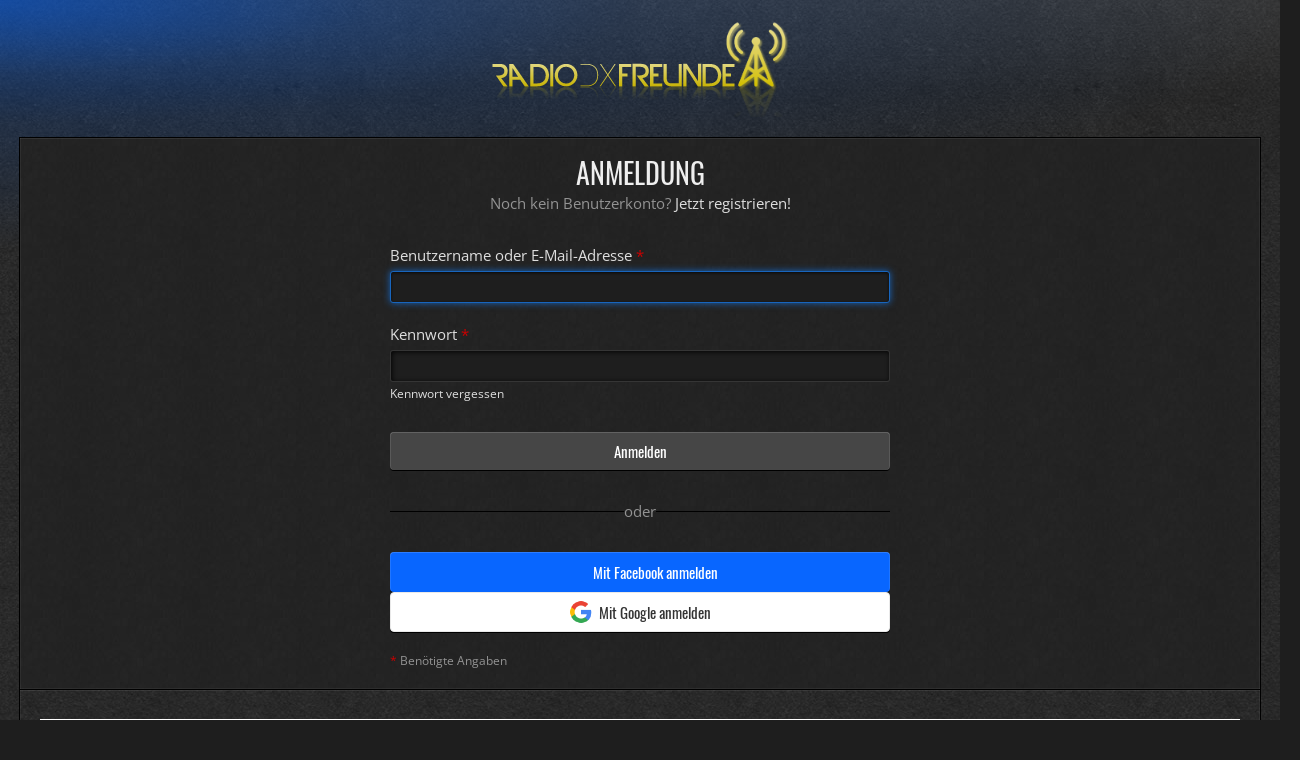

--- FILE ---
content_type: text/html; charset=UTF-8
request_url: https://radiodxfreunde.de/login/?url=https%3A%2F%2Fradiodxfreunde.de%2Fcalendar%2Fdaily%2F2021%2F12%2F4%2F
body_size: 9728
content:
	
<!DOCTYPE html>
<html
	dir="ltr"
	lang="de"
	data-color-scheme="light"
>

<head>
	<meta charset="utf-8">
												
	<title>Anmeldung - Hobby Radio, diskutieren, treffen, Gleichgesinnte finden</title>
	
	<meta name="viewport" content="width=device-width, initial-scale=1">
<meta name="format-detection" content="telephone=no">
<meta name="robots" content="noindex"><meta name="description" content="Forum für Radio und Funk Intusiasten hier findest du alles vom kleinen Hobbyradios bis hin zu einem Forum für eure Diskusionen rund ums Hobby (U)KW &amp; DAB+ DX Freunde">
<meta property="og:site_name" content="Hobby Radio, diskutieren, treffen, Gleichgesinnte finden">
<meta property="og:image" content="https://radiodxfreunde.de/opengraph1.0.jpg">
<meta property="fb:app_id" content="301285627351810">

<!-- Stylesheets -->
<link rel="stylesheet" type="text/css" href="https://radiodxfreunde.de/style/style-12.css?m=1765191127"><link rel="preload" href="https://radiodxfreunde.de/font/families/Open%20Sans/OpenSans%5Bwdth%2Cwght%5D.woff2?v=1735479645" as="font" crossorigin>

<meta name="timezone" content="Europe/Berlin">


<script data-cfasync="false">
	var WCF_PATH = 'https://radiodxfreunde.de/';
	var WSC_API_URL = 'https://radiodxfreunde.de/';
	var WSC_RPC_API_URL = 'https://radiodxfreunde.de/api/rpc/';
	
	var LANGUAGE_ID = 1;
	var LANGUAGE_USE_INFORMAL_VARIANT = true;
	var TIME_NOW = 1768992810;
	var LAST_UPDATE_TIME = 1765191126;
	var ENABLE_DEBUG_MODE = false;
	var ENABLE_PRODUCTION_DEBUG_MODE = true;
	var ENABLE_DEVELOPER_TOOLS = false;
	var PAGE_TITLE = 'Hobby Radio, diskutieren, treffen, Gleichgesinnte finden';
	
	var REACTION_TYPES = {"10":{"title":"Neutral","renderedIcon":"<img\n\tsrc=\"https:\/\/radiodxfreunde.de\/images\/reaction\/10-meh.png\"\n\talt=\"Neutral\"\n\tclass=\"reactionType\"\n\tdata-reaction-type-id=\"10\"\n>","iconPath":"https:\/\/radiodxfreunde.de\/images\/reaction\/10-meh.png","showOrder":1,"reactionTypeID":10,"isAssignable":1},"9":{"title":"HAHA","renderedIcon":"<img\n\tsrc=\"https:\/\/radiodxfreunde.de\/images\/reaction\/9-haha.png\"\n\talt=\"HAHA\"\n\tclass=\"reactionType\"\n\tdata-reaction-type-id=\"9\"\n>","iconPath":"https:\/\/radiodxfreunde.de\/images\/reaction\/9-haha.png","showOrder":2,"reactionTypeID":9,"isAssignable":1},"8":{"title":"Danke","renderedIcon":"<img\n\tsrc=\"https:\/\/radiodxfreunde.de\/images\/reaction\/8-thanks.png\"\n\talt=\"Danke\"\n\tclass=\"reactionType\"\n\tdata-reaction-type-id=\"8\"\n>","iconPath":"https:\/\/radiodxfreunde.de\/images\/reaction\/8-thanks.png","showOrder":3,"reactionTypeID":8,"isAssignable":1},"7":{"title":"Gef\u00e4llt mir nicht","renderedIcon":"<img\n\tsrc=\"https:\/\/radiodxfreunde.de\/images\/reaction\/7-thumbdown.png\"\n\talt=\"Gef\u00e4llt mir nicht\"\n\tclass=\"reactionType\"\n\tdata-reaction-type-id=\"7\"\n>","iconPath":"https:\/\/radiodxfreunde.de\/images\/reaction\/7-thumbdown.png","showOrder":4,"reactionTypeID":7,"isAssignable":1},"1":{"title":"Gef\u00e4llt mir","renderedIcon":"<img\n\tsrc=\"https:\/\/radiodxfreunde.de\/images\/reaction\/1-thumbup.png\"\n\talt=\"Gef\u00e4llt mir\"\n\tclass=\"reactionType\"\n\tdata-reaction-type-id=\"1\"\n>","iconPath":"https:\/\/radiodxfreunde.de\/images\/reaction\/1-thumbup.png","showOrder":5,"reactionTypeID":1,"isAssignable":1},"2":{"title":"Danke","renderedIcon":"<img\n\tsrc=\"https:\/\/radiodxfreunde.de\/images\/reaction\/thanks.svg\"\n\talt=\"Danke\"\n\tclass=\"reactionType\"\n\tdata-reaction-type-id=\"2\"\n>","iconPath":"https:\/\/radiodxfreunde.de\/images\/reaction\/thanks.svg","showOrder":6,"reactionTypeID":2,"isAssignable":0},"3":{"title":"Haha","renderedIcon":"<img\n\tsrc=\"https:\/\/radiodxfreunde.de\/images\/reaction\/haha.svg\"\n\talt=\"Haha\"\n\tclass=\"reactionType\"\n\tdata-reaction-type-id=\"3\"\n>","iconPath":"https:\/\/radiodxfreunde.de\/images\/reaction\/haha.svg","showOrder":7,"reactionTypeID":3,"isAssignable":0},"4":{"title":"Verwirrend","renderedIcon":"<img\n\tsrc=\"https:\/\/radiodxfreunde.de\/images\/reaction\/confused.svg\"\n\talt=\"Verwirrend\"\n\tclass=\"reactionType\"\n\tdata-reaction-type-id=\"4\"\n>","iconPath":"https:\/\/radiodxfreunde.de\/images\/reaction\/confused.svg","showOrder":8,"reactionTypeID":4,"isAssignable":0},"5":{"title":"Traurig","renderedIcon":"<img\n\tsrc=\"https:\/\/radiodxfreunde.de\/images\/reaction\/sad.svg\"\n\talt=\"Traurig\"\n\tclass=\"reactionType\"\n\tdata-reaction-type-id=\"5\"\n>","iconPath":"https:\/\/radiodxfreunde.de\/images\/reaction\/sad.svg","showOrder":9,"reactionTypeID":5,"isAssignable":0}};
	
	
	</script>

<script data-cfasync="false" src="https://radiodxfreunde.de/js/WoltLabSuite/WebComponent.min.js?v=1765191126"></script>
<script data-cfasync="false" src="https://radiodxfreunde.de/js/preload/de.preload.js?v=1765191126"></script>

<script data-cfasync="false" src="https://radiodxfreunde.de/js/WoltLabSuite.Core.min.js?v=1765191126"></script>
<script data-cfasync="false">
requirejs.config({
	baseUrl: 'https://radiodxfreunde.de/js',
	urlArgs: 't=1765191126'
	
});

window.addEventListener('pageshow', function(event) {
	if (event.persisted) {
		window.location.reload();
	}
});

</script>











    
<script data-cfasync="false" src="https://radiodxfreunde.de/js/WoltLabSuite.Calendar.min.js?v=1765191126"></script>

<script data-cfasync="false" src="https://radiodxfreunde.de/js/WoltLabSuite.Gallery.min.js?v=1765191126"></script>

<script data-cfasync="false" src="https://radiodxfreunde.de/js/WoltLabSuite.Forum.min.js?v=1765191126"></script>


<noscript>
	<style>
		.jsOnly {
			display: none !important;
		}
		
		.noJsOnly {
			display: block !important;
		}
	</style>
</noscript>



	
	
	<script type="application/ld+json">
{
"@context": "http://schema.org",
"@type": "WebSite",
"url": "https:\/\/radiodxfreunde.de\/startseite-de\/",
"potentialAction": {
"@type": "SearchAction",
"target": "https:\/\/radiodxfreunde.de\/search\/?q={search_term_string}",
"query-input": "required name=search_term_string"
}
}
</script>
<link rel="apple-touch-icon" sizes="180x180" href="https://radiodxfreunde.de/images/favicon/default.apple-touch-icon.png">
<link rel="manifest" href="https://radiodxfreunde.de/images/style-12/manifest-1.json">
<link rel="icon" type="image/png" sizes="48x48" href="https://radiodxfreunde.de/images/favicon/default.favicon-48x48.png">
<meta name="msapplication-config" content="https://radiodxfreunde.de/images/favicon/default.browserconfig.xml">
<meta name="theme-color" content="#1e1e1e">
<script>
	{
		document.querySelector('meta[name="theme-color"]').content = window.getComputedStyle(document.documentElement).getPropertyValue("--wcfPageThemeColor");
	}
</script>

	
		
	</head>

<body id="tpl_wcf_login"
	itemscope itemtype="http://schema.org/WebPage"	data-template="login" data-application="wcf" data-page-id="10" data-page-identifier="com.woltlab.wcf.Login"		class="authFlow">

<span id="top"></span>

<div id="pageContainer" class="pageContainer">
	<div id="pageHeaderContainer" class="pageHeaderContainer">
		<header id="pageHeader" class="pageHeader pageHeader--authFlow">
			<div id="pageHeaderPanel" class="pageHeaderPanel">
				<div class="layoutBoundary">
					<div class="box mainMenu" data-box-identifier="com.woltlab.wcf.MainMenu">
			
		
	<div class="boxContent">
		<nav aria-label="Hauptmenü">
	<ol class="boxMenu">
		
		
					<li class="" data-identifier="com.woltlab.wcf.generic38">
				<a href="https://radiodxfreunde.de/startseite-de/" class="boxMenuLink">
					<fa-icon size="32" name="circle-arrow-right" solid></fa-icon>
					<span class="boxMenuLinkTitle">Startseite</span>
														</a>
				
				</li>				
									<li class="" data-identifier="de.sonlong-community.remoteRadio.RemoteRadioPage">
				<a href="https://radiodxfreunde.de/remote-radio/" class="boxMenuLink">
					<fa-icon size="32" name="circle-arrow-right" solid></fa-icon>
					<span class="boxMenuLinkTitle">RemoteRadio</span>
														</a>
				
				</li>				
									<li class="" data-identifier="com.woltlab.wcf.ArticleList">
				<a href="https://radiodxfreunde.de/article-list/" class="boxMenuLink">
					<fa-icon size="32" name="circle-arrow-right" solid></fa-icon>
					<span class="boxMenuLinkTitle">Artikel</span>
														</a>
				
				</li>				
									<li class=" boxMenuHasChildren" data-identifier="com.woltlab.wcf.generic32">
				<a href="#" class="boxMenuLink">
					<fa-icon size="32" name="circle-arrow-right" solid></fa-icon>
					<span class="boxMenuLinkTitle">Radiostationen</span>
																<fa-icon size="16" name="caret-down" solid></fa-icon>						
									</a>
				
				<ol class="boxMenuDepth1">				
									<li class=" boxMenuHasChildren" data-identifier="com.woltlab.wcf.generic33">
				<a href="https://radiodxfreunde.de/radio-decade-am-de/" class="boxMenuLink">
					<fa-icon size="32" name="circle-arrow-right" solid></fa-icon>
					<span class="boxMenuLinkTitle">Radio Decade Am</span>
																<fa-icon size="16" name="caret-down" solid></fa-icon>						
									</a>
				
				<ol class="boxMenuDepth2">				
									<li class="" data-identifier="com.woltlab.wcf.generic52">
				<a href="https://radiodxfreunde.de/calendar/user-event-list/7" class="boxMenuLink">
					<fa-icon size="32" name="circle-arrow-right" solid></fa-icon>
					<span class="boxMenuLinkTitle">Sendeplan</span>
														</a>
				
				</li>				
									<li class="" data-identifier="com.woltlab.wcf.generic51">
				<a href="https://radiodxfreunde.de/kontakt-decade-am-de/" class="boxMenuLink">
					<fa-icon size="32" name="circle-arrow-right" solid></fa-icon>
					<span class="boxMenuLinkTitle">Kontakt</span>
														</a>
				
				</li>				
									</ol></li>									<li class=" boxMenuHasChildren" data-identifier="com.woltlab.wcf.generic34">
				<a href="https://radiodxfreunde.de/radio-powerrumpel-de/" class="boxMenuLink">
					<fa-icon size="32" name="circle-arrow-right" solid></fa-icon>
					<span class="boxMenuLinkTitle">Radio PowerRumpel</span>
																<fa-icon size="16" name="caret-down" solid></fa-icon>						
									</a>
				
				<ol class="boxMenuDepth2">				
									<li class="" data-identifier="com.woltlab.wcf.generic40">
				<a href="https://radiodxfreunde.de/calendar/user-event-list/6" class="boxMenuLink">
					<fa-icon size="32" name="circle-arrow-right" solid></fa-icon>
					<span class="boxMenuLinkTitle">Sendeplan</span>
														</a>
				
				</li>				
									<li class="" data-identifier="com.woltlab.wcf.generic39">
				<a href="https://radiodxfreunde.de/kontakt-rumpel-de/" class="boxMenuLink">
					<fa-icon size="32" name="circle-arrow-right" solid></fa-icon>
					<span class="boxMenuLinkTitle">Kontakt</span>
														</a>
				
				</li>				
									</ol></li>									<li class=" boxMenuHasChildren" data-identifier="com.woltlab.wcf.generic35">
				<a href="https://radiodxfreunde.de/radio-studio-97eins-de/" class="boxMenuLink">
					<fa-icon size="32" name="circle-arrow-right" solid></fa-icon>
					<span class="boxMenuLinkTitle">Radio Studio 97eins</span>
																<fa-icon size="16" name="caret-down" solid></fa-icon>						
									</a>
				
				<ol class="boxMenuDepth2">				
									<li class="" data-identifier="com.woltlab.wcf.generic42">
				<a href="https://radiodxfreunde.de/calendar/user-event-list/5" class="boxMenuLink">
					<fa-icon size="32" name="circle-arrow-right" solid></fa-icon>
					<span class="boxMenuLinkTitle">Sendeplan</span>
														</a>
				
				</li>				
									<li class="" data-identifier="com.woltlab.wcf.generic41">
				<a href="https://radiodxfreunde.de/kontakt-97eins-de/" class="boxMenuLink">
					<fa-icon size="32" name="circle-arrow-right" solid></fa-icon>
					<span class="boxMenuLinkTitle">Kontakt</span>
														</a>
				
				</li>				
									<li class="" data-identifier="com.woltlab.wcf.generic66">
				<a href="https://radiodxfreunde.de/bilder-studio971-de/" class="boxMenuLink">
					<fa-icon size="32" name="circle-arrow-right" solid></fa-icon>
					<span class="boxMenuLinkTitle">Bilder</span>
														</a>
				
				</li>				
									</ol></li>									<li class=" boxMenuHasChildren" data-identifier="com.woltlab.wcf.generic37">
				<a href="https://radiodxfreunde.de/intensiv-radio-de/" class="boxMenuLink">
					<fa-icon size="32" name="circle-arrow-right" solid></fa-icon>
					<span class="boxMenuLinkTitle">INTENSIVradio</span>
																<fa-icon size="16" name="caret-down" solid></fa-icon>						
									</a>
				
				<ol class="boxMenuDepth2">				
									<li class="" data-identifier="com.woltlab.wcf.generic43">
				<a href="https://radiodxfreunde.de/calendar/user-event-list/8" class="boxMenuLink">
					<fa-icon size="32" name="circle-arrow-right" solid></fa-icon>
					<span class="boxMenuLinkTitle">Sendeplan</span>
														</a>
				
				</li>				
									<li class="" data-identifier="com.woltlab.wcf.generic45">
				<a href="https://radiodxfreunde.de/bilder-intensiv-de/" class="boxMenuLink">
					<fa-icon size="32" name="circle-arrow-right" solid></fa-icon>
					<span class="boxMenuLinkTitle">Bilder</span>
														</a>
				
				</li>				
									<li class="" data-identifier="com.woltlab.wcf.generic44">
				<a href="https://radiodxfreunde.de/kontakt-intensiv-de/" class="boxMenuLink">
					<fa-icon size="32" name="circle-arrow-right" solid></fa-icon>
					<span class="boxMenuLinkTitle">Kontakt</span>
														</a>
				
				</li>				
									</ol></li>									<li class=" boxMenuHasChildren" data-identifier="com.woltlab.wcf.generic83">
				<a href="https://radiodxfreunde.de/studio-108/" class="boxMenuLink">
					<fa-icon size="32" name="circle-arrow-right" solid></fa-icon>
					<span class="boxMenuLinkTitle">Studio-108</span>
																<fa-icon size="16" name="caret-down" solid></fa-icon>						
									</a>
				
				<ol class="boxMenuDepth2">				
									<li class="" data-identifier="com.woltlab.wcf.generic86">
				<a href="https://radiodxfreunde.de/calendar/user-event-list/261" class="boxMenuLink">
					<fa-icon size="32" name="circle-arrow-right" solid></fa-icon>
					<span class="boxMenuLinkTitle">Sendeplan</span>
														</a>
				
				</li>				
									<li class="" data-identifier="com.woltlab.wcf.generic84">
				<a href="https://radiodxfreunde.de/bilder-studio-108/" class="boxMenuLink">
					<fa-icon size="32" name="circle-arrow-right" solid></fa-icon>
					<span class="boxMenuLinkTitle">Bilder</span>
														</a>
				
				</li>				
									<li class="" data-identifier="com.woltlab.wcf.generic85">
				<a href="https://radiodxfreunde.de/kontakt-studio-108/" class="boxMenuLink">
					<fa-icon size="32" name="circle-arrow-right" solid></fa-icon>
					<span class="boxMenuLinkTitle">Kontakt</span>
														</a>
				
				</li>				
									</ol></li></ol></li>									<li class="" data-identifier="com.viecode.filebase.Filebase">
				<a href="https://radiodxfreunde.de/filebase/" class="boxMenuLink">
					<fa-icon size="32" name="circle-arrow-right" solid></fa-icon>
					<span class="boxMenuLinkTitle">Downloads</span>
														</a>
				
				</li>				
									<li class=" boxMenuHasChildren" data-identifier="com.woltlab.wbb.BoardList">
				<a href="https://radiodxfreunde.de/forum/" class="boxMenuLink">
					<fa-icon size="32" name="circle-arrow-right" solid></fa-icon>
					<span class="boxMenuLinkTitle">Forum</span>
																<fa-icon size="16" name="caret-down" solid></fa-icon>						
									</a>
				
				<ol class="boxMenuDepth1">				
									<li class="" data-identifier="com.woltlab.wbb.UnresolvedThreadList">
				<a href="https://radiodxfreunde.de/forum/unresolved-thread-list/" class="boxMenuLink">
					<fa-icon size="32" name="circle-arrow-right" solid></fa-icon>
					<span class="boxMenuLinkTitle">Unerledigte Themen</span>
														</a>
				
				</li>				
									</ol></li>									<li class=" boxMenuHasChildren" data-identifier="com.woltlab.gallery.Gallery">
				<a href="https://radiodxfreunde.de/gallery/" class="boxMenuLink">
					<fa-icon size="32" name="circle-arrow-right" solid></fa-icon>
					<span class="boxMenuLinkTitle">Galerie</span>
																<fa-icon size="16" name="caret-down" solid></fa-icon>						
									</a>
				
				<ol class="boxMenuDepth1">				
									<li class="" data-identifier="com.woltlab.gallery.AlbumList">
				<a href="https://radiodxfreunde.de/gallery/album-list/" class="boxMenuLink">
					<fa-icon size="32" name="circle-arrow-right" solid></fa-icon>
					<span class="boxMenuLinkTitle">Alben</span>
														</a>
				
				</li>				
									</ol></li>									<li class=" boxMenuHasChildren" data-identifier="com.woltlab.calendar.Calendar">
				<a href="https://radiodxfreunde.de/calendar/" class="boxMenuLink">
					<fa-icon size="32" name="circle-arrow-right" solid></fa-icon>
					<span class="boxMenuLinkTitle">Kalender</span>
																<fa-icon size="16" name="caret-down" solid></fa-icon>						
									</a>
				
				<ol class="boxMenuDepth1">				
									<li class="" data-identifier="com.woltlab.calendar.UpcomingEventList">
				<a href="https://radiodxfreunde.de/calendar/upcoming-event-list/" class="boxMenuLink">
					<fa-icon size="32" name="circle-arrow-right" solid></fa-icon>
					<span class="boxMenuLinkTitle">Termine</span>
														</a>
				
				</li>				
									</ol></li>									<li class=" boxMenuHasChildren" data-identifier="com.woltlab.wcf.generic65">
				<a href="#" class="boxMenuLink">
					<fa-icon size="32" name="circle-arrow-right" solid></fa-icon>
					<span class="boxMenuLinkTitle">Mehr</span>
																<fa-icon size="16" name="caret-down" solid></fa-icon>						
									</a>
				
				<ol class="boxMenuDepth1">				
									<li class="" data-identifier="com.viecode.lexicon.Lexicon">
				<a href="https://radiodxfreunde.de/lexicon/" class="boxMenuLink">
					<fa-icon size="32" name="circle-arrow-right" solid></fa-icon>
					<span class="boxMenuLinkTitle">Lexikon</span>
														</a>
				
				</li>				
									<li class="" data-identifier="wcf.header.menu.donation">
				<a href="https://radiodxfreunde.de/donations/" class="boxMenuLink">
					<fa-icon size="32" name="circle-arrow-right" solid></fa-icon>
					<span class="boxMenuLinkTitle">Spenden</span>
														</a>
				
				</li>				
									<li class=" boxMenuHasChildren" data-identifier="com.woltlab.wcf.MembersList">
				<a href="https://radiodxfreunde.de/members-list/" class="boxMenuLink">
					<fa-icon size="32" name="circle-arrow-right" solid></fa-icon>
					<span class="boxMenuLinkTitle">Mitglieder</span>
																<fa-icon size="16" name="caret-down" solid></fa-icon>						
									</a>
				
				<ol class="boxMenuDepth2">				
									<li class="" data-identifier="com.woltlab.wcf.RecentActivityList">
				<a href="https://radiodxfreunde.de/recent-activity-list/" class="boxMenuLink">
					<fa-icon size="32" name="circle-arrow-right" solid></fa-icon>
					<span class="boxMenuLinkTitle">Letzte Aktivitäten</span>
														</a>
				
				</li>				
									<li class="" data-identifier="com.woltlab.wcf.UsersOnlineList">
				<a href="https://radiodxfreunde.de/users-online-list/" class="boxMenuLink">
					<fa-icon size="32" name="circle-arrow-right" solid></fa-icon>
					<span class="boxMenuLinkTitle">Benutzer online</span>
														</a>
				
				</li>				
									<li class="" data-identifier="com.woltlab.wcf.UserSearch">
				<a href="https://radiodxfreunde.de/user-search/" class="boxMenuLink">
					<fa-icon size="32" name="circle-arrow-right" solid></fa-icon>
					<span class="boxMenuLinkTitle">Mitgliedersuche</span>
														</a>
				
				</li>				
									</ol></li></ol></li>									<li class="" data-identifier="dev.tkirch.wsc.faq.FaqQuestionList">
				<a href="https://radiodxfreunde.de/faq-question-list/" class="boxMenuLink">
					<fa-icon size="32" name="circle-arrow-right" solid></fa-icon>
					<span class="boxMenuLinkTitle">FAQ</span>
														</a>
				
				</li>				
																	
		
	</ol>
</nav>	</div>
</div><button type="button" class="pageHeaderMenuMobile" aria-expanded="false" aria-label="Menü">
	<span class="pageHeaderMenuMobileInactive">
		<fa-icon size="32" name="bars"></fa-icon>
	</span>
	<span class="pageHeaderMenuMobileActive">
		<fa-icon size="32" name="xmark"></fa-icon>
	</span>
</button>
					
					<nav id="topMenu" class="userPanel">
	<ul class="userPanelItems">
								<li id="userLogin">
				<a
					class="loginLink"
					href="https://radiodxfreunde.de/login/?url=https%3A%2F%2Fradiodxfreunde.de%2Flogin%2F%3Furl%3Dhttps%253A%252F%252Fradiodxfreunde.de%252Fcalendar%252Fdaily%252F2021%252F12%252F4%252F"
					rel="nofollow"
				>Anmelden</a>
			</li>
							<li id="userRegistration">
					<a
						class="registrationLink"
						href="https://radiodxfreunde.de/register/"
						rel="nofollow"
					>Registrieren</a>
				</li>
							
								
							
		<!-- page search -->
		<li>
			<a href="https://radiodxfreunde.de/search/" id="userPanelSearchButton" class="jsTooltip" title="Suche"><fa-icon size="32" name="magnifying-glass"></fa-icon> <span>Suche</span></a>
		</li>
	</ul>
</nav>
	<a
		href="https://radiodxfreunde.de/login/?url=https%3A%2F%2Fradiodxfreunde.de%2Flogin%2F%3Furl%3Dhttps%253A%252F%252Fradiodxfreunde.de%252Fcalendar%252Fdaily%252F2021%252F12%252F4%252F"
		class="userPanelLoginLink jsTooltip"
		title="Anmelden"
		rel="nofollow"
	>
		<fa-icon size="32" name="arrow-right-to-bracket"></fa-icon>
	</a>
				</div>
			</div>
			
			<div id="pageHeaderFacade" class="pageHeaderFacade">
				<div class="layoutBoundary">
					<div id="pageHeaderLogo" class="pageHeaderLogo">
		
	<a href="https://radiodxfreunde.de/startseite-de/" aria-label="Hobby Radio, diskutieren, treffen, Gleichgesinnte finden">
				<img src="https://radiodxfreunde.de/images/style-12/pageLogo-3e3aca9b.svg" alt="" class="pageHeaderLogoLarge" height="97" width="300" loading="eager">
		<img src="https://radiodxfreunde.de/images/style-12/pageLogoMobile-84a1aef4.svg" alt="" class="pageHeaderLogoSmall"height="119"width="247" loading="eager">
				
		
	</a>
</div>
				</div>
			</div>
		</header>
	</div>
	
	<section id="main" class="main" role="main">
		<div class="layoutBoundary">
			<div id="content" class="content">
																																																	
													<header class="contentHeader">
								<div class="contentHeaderTitle">
									<h1 class="contentTitle">Anmeldung</h1>
									<p class="contentHeaderDescription">Noch kein Benutzerkonto? <a href="https://radiodxfreunde.de/register/">Jetzt registrieren!</a></p>								</div>
							</header>
																			
				


	
<form id="loginForm" method="post" action="https://radiodxfreunde.de/login/">
	<dl>
		<dt>
			<label for="username">Benutzername oder E-Mail-Adresse</label> <span class="formFieldRequired">*</span>
		</dt>
		<dd>
			<input type="text" id="username" name="username" value="" required autofocus class="long" autocomplete="username">
					</dd>
	</dl>
	
	<dl>
		<dt>
			<label for="password">Kennwort</label> <span class="formFieldRequired">*</span>
		</dt>
		<dd>
			<input type="password" id="password" name="password" value="" required class="long" autocomplete="current-password">
										<small><a href="https://radiodxfreunde.de/lost-password/">Kennwort vergessen</a></small>
					</dd>
	</dl>
	
	

	
	<div class="formSubmit">
		<input type="submit" value="Anmelden" accesskey="s">
		<input type="hidden" name="t" class="xsrfTokenInput" value="NOT_MODIFIED">
	</div>

		<div class="authOtherOptionButtons">
		<div class="authOtherOptionButtons__separator">
			oder
		</div>

		<ul class="authOtherOptionButtons__buttonList">
			<li id="facebookAuth" class="thirdPartyLogin">
						<a
							href="https://radiodxfreunde.de/facebook-auth/"
							class="button thirdPartyLoginButton facebookLoginButton"
							rel="nofollow"
						><fa-brand size="24"><svg xmlns="http://www.w3.org/2000/svg" viewBox="0 0 512 512"><!--! Font Awesome Free 6.7.2 by @fontawesome - https://fontawesome.com License - https://fontawesome.com/license/free (Icons: CC BY 4.0, Fonts: SIL OFL 1.1, Code: MIT License) Copyright 2024 Fonticons, Inc. --><path d="M512 256C512 114.6 397.4 0 256 0S0 114.6 0 256C0 376 82.7 476.8 194.2 504.5V334.2H141.4V256h52.8V222.3c0-87.1 39.4-127.5 125-127.5c16.2 0 44.2 3.2 55.7 6.4V172c-6-.6-16.5-1-29.6-1c-42 0-58.2 15.9-58.2 57.2V256h83.6l-14.4 78.2H287V510.1C413.8 494.8 512 386.9 512 256h0z"/></svg></fa-brand> <span>Mit Facebook anmelden</span></a>
					</li>
								
									<li id="googleAuth" class="thirdPartyLogin">
						<a
							href="https://radiodxfreunde.de/google-auth/"
							class="button thirdPartyLoginButton googleLoginButton"
							rel="nofollow"
						><fa-brand size="24"><svg xmlns="http://www.w3.org/2000/svg" viewBox="0 0 488 512"><!--! Font Awesome Free 6.7.2 by @fontawesome - https://fontawesome.com License - https://fontawesome.com/license/free (Icons: CC BY 4.0, Fonts: SIL OFL 1.1, Code: MIT License) Copyright 2024 Fonticons, Inc. --><path d="M488 261.8C488 403.3 391.1 504 248 504 110.8 504 0 393.2 0 256S110.8 8 248 8c66.8 0 123 24.5 166.3 64.9l-67.5 64.9C258.5 52.6 94.3 116.6 94.3 256c0 86.5 69.1 156.6 153.7 156.6 98.2 0 135-70.4 140.8-106.9H248v-85.3h236.1c2.3 12.7 3.9 24.9 3.9 41.4z"/></svg></fa-brand> <span>Mit Google anmelden</span></a>
					</li>
		</ul>
	</div>
</form>

<p class="formFieldRequiredNotice">
	<span class="formFieldRequired">*</span>
	Benötigte Angaben
</p>

			</div>
		</div>
	</section>
	
	<footer id="pageFooter" class="pageFooter">
<div id ="add_footer">
<div class ="layoutBoundary">
<h2></h2>

<div class ="addInbox">
<div class ="add_boxleft">
<h1 style="color: #ffffff;">Benutzerkonto</h1> 
<p><a href="https://radiodxfreunde.de/index.php?account-management/">Verwaltung</a></p>
<p><a href="https://radiodxfreunde.de/index.php?sc-export-gdpr/">Persönliche Daten exportieren</a></p>
</div>

<div class ="add_boxleft_second">
<h1 style="color: #ffffff;">Hilfe und Entwicklung</h1>
<p><a href="https://radiodxfreunde.de/index.php?faq-question-list/">Häufig gestellte Fragen</a></p>
<p><a href="#">DevLabor</a></p>
<p><a href="#">Mobile & Desktop</a></p>
</div>

<div class ="add_boxright">
<h1 style="color: #ffffff;">Hauptbereich</h1>
<p><a href="https://radiodxfreunde.de/index.php?members-list/">Mitgliederverzeichnis</a></p>
<p><a href="https://radiodxfreunde.de/index.php?dashboard/">Dashboard</a></p>
<p><a href="https://radiodxfreunde.de/category-article-list/1-news/">RadioDxFreunde News</a></p>
</div>

<div class ="add_boxright">
<h1 style="color: #ffffff;">Über Uns</h1>
<p class="textbox">Hobby Radio, diskutieren, treffen, Gleichgesinnte finden.</p>
<p class="textbox">Eine Gemeinschaft aus (U)KW & DAB+ DX Begeisterten.</p>
<br>
<div class="messageShareButtons jsMessageShareButtons jsOnly">
<span class="heart">I Love<fa-icon size="32" name="heart" solid></fa-icon> RadioDxFreunde</span>
</div>
</div>
</div>
</div>
</div>
		
					
			<div class="boxesFooter">
			<div class="layoutBoundary">
													<div class="boxContainer">
						<div class="box" data-box-identifier="com.woltlab.wcf.FooterMenu">
			
		
	<div class="boxContent">
		<nav aria-label="Footer-Menü">
	<ol class="boxMenu">
		
		
					<li class="" data-identifier="com.woltlab.wcf.LegalNotice">
				<a href="https://radiodxfreunde.de/legal-notice/" class="boxMenuLink">
					<fa-icon size="32" name="circle-arrow-right" solid></fa-icon>
					<span class="boxMenuLinkTitle">Impressum</span>
														</a>
				
				</li>				
									<li class="" data-identifier="com.woltlab.wcf.PrivacyPolicy">
				<a href="https://radiodxfreunde.de/datenschutzerklaerung/" class="boxMenuLink">
					<fa-icon size="32" name="circle-arrow-right" solid></fa-icon>
					<span class="boxMenuLinkTitle">Datenschutzerklärung</span>
														</a>
				
				</li>				
									<li class="" data-identifier="de.softcreatr.wsc.tou.TermsOfUse">
				<a href="https://radiodxfreunde.de/sc-terms-of-use/" class="boxMenuLink">
					<fa-icon size="32" name="circle-arrow-right" solid></fa-icon>
					<span class="boxMenuLinkTitle">Nutzungsbedingungen</span>
														</a>
				
				</li>				
									<li class="" data-identifier="com.woltlab.wcf.Contact">
				<a href="https://radiodxfreunde.de/contact/" class="boxMenuLink">
					<fa-icon size="32" name="circle-arrow-right" solid></fa-icon>
					<span class="boxMenuLinkTitle">Schreib uns!</span>
														</a>
				
				</li>				
																	
		
	</ol>
</nav>	</div>
</div>
					</div>
				
				 	
			</div>
		</div>
		
			<div id="pageFooterCopyright" class="pageFooterCopyright">
			<div class="layoutBoundary">
				<div class="clearfix">
  <div style="float: left;">
  <p><strong style="color: #DEDEDEFF;">© RadioDXFreunde <script>new Date().getFullYear()>2019&&document.write(""+new Date().getFullYear());</script>
</strong></p>
  </div>
  <div style="float: right;">
  <p></p>
  <p><div class="copyright"><a href="https://www.woltlab.com/de/" rel="nofollow" target="_blank">Community-Software: <strong>WoltLab Suite&trade;</strong></a></div></p>
  </div>
</div>
			</div>
		</div>
	
</footer>
</div>



<div class="pageFooterStickyNotice">
	
	
	<noscript>
		<div class="info" role="status">
			<div class="layoutBoundary">
				<span class="javascriptDisabledWarningText">In deinem Webbrowser ist JavaScript deaktiviert. Um alle Funktionen dieser Website nutzen zu können, muss JavaScript aktiviert sein.</span>
			</div>
		</div>	
	</noscript>
</div>

<script data-cfasync="false">
	require(['Language', 'WoltLabSuite/Core/BootstrapFrontend', 'User'], function(Language, BootstrapFrontend, User) {
		
		
		User.init(
			0,
			'',
			'',
			'https://radiodxfreunde.de/guest-token-dialog/'
		);
		
		BootstrapFrontend.setup({
			backgroundQueue: {
				url: 'https://radiodxfreunde.de/background-queue-perform/',
				force: false			},
						dynamicColorScheme: false,
			endpointUserPopover: 'https://radiodxfreunde.de/user-popover/',
			executeCronjobs: 'https://radiodxfreunde.de/cronjob-perform/',
											shareButtonProviders: [
					["Facebook", "Facebook", "<fa-brand size=\"24\"><svg xmlns=\"http:\/\/www.w3.org\/2000\/svg\" viewBox=\"0 0 512 512\"><!--! Font Awesome Free 6.7.2 by @fontawesome - https:\/\/fontawesome.com License - https:\/\/fontawesome.com\/license\/free (Icons: CC BY 4.0, Fonts: SIL OFL 1.1, Code: MIT License) Copyright 2024 Fonticons, Inc. --><path d=\"M512 256C512 114.6 397.4 0 256 0S0 114.6 0 256C0 376 82.7 476.8 194.2 504.5V334.2H141.4V256h52.8V222.3c0-87.1 39.4-127.5 125-127.5c16.2 0 44.2 3.2 55.7 6.4V172c-6-.6-16.5-1-29.6-1c-42 0-58.2 15.9-58.2 57.2V256h83.6l-14.4 78.2H287V510.1C413.8 494.8 512 386.9 512 256h0z\"\/><\/svg><\/fa-brand>"], 
					["Twitter", "X", "<fa-brand size=\"24\"><svg xmlns=\"http:\/\/www.w3.org\/2000\/svg\" viewBox=\"0 0 512 512\"><!--! Font Awesome Free 6.7.2 by @fontawesome - https:\/\/fontawesome.com License - https:\/\/fontawesome.com\/license\/free (Icons: CC BY 4.0, Fonts: SIL OFL 1.1, Code: MIT License) Copyright 2024 Fonticons, Inc. --><path d=\"M389.2 48h70.6L305.6 224.2 487 464H345L233.7 318.6 106.5 464H35.8L200.7 275.5 26.8 48H172.4L272.9 180.9 389.2 48zM364.4 421.8h39.1L151.1 88h-42L364.4 421.8z\"\/><\/svg><\/fa-brand>"], 
					["Reddit", "Reddit", "<fa-brand size=\"24\"><svg xmlns=\"http:\/\/www.w3.org\/2000\/svg\" viewBox=\"0 0 512 512\"><!--! Font Awesome Free 6.7.2 by @fontawesome - https:\/\/fontawesome.com License - https:\/\/fontawesome.com\/license\/free (Icons: CC BY 4.0, Fonts: SIL OFL 1.1, Code: MIT License) Copyright 2024 Fonticons, Inc. --><path d=\"M0 256C0 114.6 114.6 0 256 0S512 114.6 512 256s-114.6 256-256 256L37.1 512c-13.7 0-20.5-16.5-10.9-26.2L75 437C28.7 390.7 0 326.7 0 256zM349.6 153.6c23.6 0 42.7-19.1 42.7-42.7s-19.1-42.7-42.7-42.7c-20.6 0-37.8 14.6-41.8 34c-34.5 3.7-61.4 33-61.4 68.4l0 .2c-37.5 1.6-71.8 12.3-99 29.1c-10.1-7.8-22.8-12.5-36.5-12.5c-33 0-59.8 26.8-59.8 59.8c0 24 14.1 44.6 34.4 54.1c2 69.4 77.6 125.2 170.6 125.2s168.7-55.9 170.6-125.3c20.2-9.6 34.1-30.2 34.1-54c0-33-26.8-59.8-59.8-59.8c-13.7 0-26.3 4.6-36.4 12.4c-27.4-17-62.1-27.7-100-29.1l0-.2c0-25.4 18.9-46.5 43.4-49.9l0 0c4.4 18.8 21.3 32.8 41.5 32.8zM177.1 246.9c16.7 0 29.5 17.6 28.5 39.3s-13.5 29.6-30.3 29.6s-31.4-8.8-30.4-30.5s15.4-38.3 32.1-38.3zm190.1 38.3c1 21.7-13.7 30.5-30.4 30.5s-29.3-7.9-30.3-29.6c-1-21.7 11.8-39.3 28.5-39.3s31.2 16.6 32.1 38.3zm-48.1 56.7c-10.3 24.6-34.6 41.9-63 41.9s-52.7-17.3-63-41.9c-1.2-2.9 .8-6.2 3.9-6.5c18.4-1.9 38.3-2.9 59.1-2.9s40.7 1 59.1 2.9c3.1 .3 5.1 3.6 3.9 6.5z\"\/><\/svg><\/fa-brand>"], 
					["WhatsApp", "WhatsApp", "<fa-brand size=\"24\"><svg xmlns=\"http:\/\/www.w3.org\/2000\/svg\" viewBox=\"0 0 448 512\"><!--! Font Awesome Free 6.7.2 by @fontawesome - https:\/\/fontawesome.com License - https:\/\/fontawesome.com\/license\/free (Icons: CC BY 4.0, Fonts: SIL OFL 1.1, Code: MIT License) Copyright 2024 Fonticons, Inc. --><path d=\"M380.9 97.1C339 55.1 283.2 32 223.9 32c-122.4 0-222 99.6-222 222 0 39.1 10.2 77.3 29.6 111L0 480l117.7-30.9c32.4 17.7 68.9 27 106.1 27h.1c122.3 0 224.1-99.6 224.1-222 0-59.3-25.2-115-67.1-157zm-157 341.6c-33.2 0-65.7-8.9-94-25.7l-6.7-4-69.8 18.3L72 359.2l-4.4-7c-18.5-29.4-28.2-63.3-28.2-98.2 0-101.7 82.8-184.5 184.6-184.5 49.3 0 95.6 19.2 130.4 54.1 34.8 34.9 56.2 81.2 56.1 130.5 0 101.8-84.9 184.6-186.6 184.6zm101.2-138.2c-5.5-2.8-32.8-16.2-37.9-18-5.1-1.9-8.8-2.8-12.5 2.8-3.7 5.6-14.3 18-17.6 21.8-3.2 3.7-6.5 4.2-12 1.4-32.6-16.3-54-29.1-75.5-66-5.7-9.8 5.7-9.1 16.3-30.3 1.8-3.7.9-6.9-.5-9.7-1.4-2.8-12.5-30.1-17.1-41.2-4.5-10.8-9.1-9.3-12.5-9.5-3.2-.2-6.9-.2-10.6-.2-3.7 0-9.7 1.4-14.8 6.9-5.1 5.6-19.4 19-19.4 46.3 0 27.3 19.9 53.7 22.6 57.4 2.8 3.7 39.1 59.7 94.8 83.8 35.2 15.2 49 16.5 66.6 13.9 10.7-1.6 32.8-13.4 37.4-26.4 4.6-13 4.6-24.1 3.2-26.4-1.3-2.5-5-3.9-10.5-6.6z\"\/><\/svg><\/fa-brand>"], 
					["LinkedIn", "LinkedIn", "<fa-brand size=\"24\"><svg xmlns=\"http:\/\/www.w3.org\/2000\/svg\" viewBox=\"0 0 448 512\"><!--! Font Awesome Free 6.7.2 by @fontawesome - https:\/\/fontawesome.com License - https:\/\/fontawesome.com\/license\/free (Icons: CC BY 4.0, Fonts: SIL OFL 1.1, Code: MIT License) Copyright 2024 Fonticons, Inc. --><path d=\"M100.28 448H7.4V148.9h92.88zM53.79 108.1C24.09 108.1 0 83.5 0 53.8a53.79 53.79 0 0 1 107.58 0c0 29.7-24.1 54.3-53.79 54.3zM447.9 448h-92.68V302.4c0-34.7-.7-79.2-48.29-79.2-48.29 0-55.69 37.7-55.69 76.7V448h-92.78V148.9h89.08v40.8h1.3c12.4-23.5 42.69-48.3 87.88-48.3 94 0 111.28 61.9 111.28 142.3V448z\"\/><\/svg><\/fa-brand>"], 
					["Pinterest", "Pinterest", "<fa-brand size=\"24\"><svg xmlns=\"http:\/\/www.w3.org\/2000\/svg\" viewBox=\"0 0 496 512\"><!--! Font Awesome Free 6.7.2 by @fontawesome - https:\/\/fontawesome.com License - https:\/\/fontawesome.com\/license\/free (Icons: CC BY 4.0, Fonts: SIL OFL 1.1, Code: MIT License) Copyright 2024 Fonticons, Inc. --><path d=\"M496 256c0 137-111 248-248 248-25.6 0-50.2-3.9-73.4-11.1 10.1-16.5 25.2-43.5 30.8-65 3-11.6 15.4-59 15.4-59 8.1 15.4 31.7 28.5 56.8 28.5 74.8 0 128.7-68.8 128.7-154.3 0-81.9-66.9-143.2-152.9-143.2-107 0-163.9 71.8-163.9 150.1 0 36.4 19.4 81.7 50.3 96.1 4.7 2.2 7.2 1.2 8.3-3.3.8-3.4 5-20.3 6.9-28.1.6-2.5.3-4.7-1.7-7.1-10.1-12.5-18.3-35.3-18.3-56.6 0-54.7 41.4-107.6 112-107.6 60.9 0 103.6 41.5 103.6 100.9 0 67.1-33.9 113.6-78 113.6-24.3 0-42.6-20.1-36.7-44.8 7-29.5 20.5-61.3 20.5-82.6 0-19-10.2-34.9-31.4-34.9-24.9 0-44.9 25.7-44.9 60.2 0 22 7.4 36.8 7.4 36.8s-24.5 103.8-29 123.2c-5 21.4-3 51.6-.9 71.2C65.4 450.9 0 361.1 0 256 0 119 111 8 248 8s248 111 248 248z\"\/><\/svg><\/fa-brand>"], 
					["XING", "XING", "<fa-brand size=\"24\"><svg xmlns=\"http:\/\/www.w3.org\/2000\/svg\" viewBox=\"0 0 384 512\"><!--! Font Awesome Free 6.7.2 by @fontawesome - https:\/\/fontawesome.com License - https:\/\/fontawesome.com\/license\/free (Icons: CC BY 4.0, Fonts: SIL OFL 1.1, Code: MIT License) Copyright 2024 Fonticons, Inc. --><path d=\"M162.7 210c-1.8 3.3-25.2 44.4-70.1 123.5-4.9 8.3-10.8 12.5-17.7 12.5H9.8c-7.7 0-12.1-7.5-8.5-14.4l69-121.3c.2 0 .2-.1 0-.3l-43.9-75.6c-4.3-7.8.3-14.1 8.5-14.1H100c7.3 0 13.3 4.1 18 12.2l44.7 77.5zM382.6 46.1l-144 253v.3L330.2 466c3.9 7.1.2 14.1-8.5 14.1h-65.2c-7.6 0-13.6-4-18-12.2l-92.4-168.5c3.3-5.8 51.5-90.8 144.8-255.2 4.6-8.1 10.4-12.2 17.5-12.2h65.7c8 0 12.3 6.7 8.5 14.1z\"\/><\/svg><\/fa-brand>"], 
					
				],
						styleChanger: false		});
	});
</script>
<script data-cfasync="false">
	// prevent jQuery and other libraries from utilizing define()
	__require_define_amd = define.amd;
	define.amd = undefined;
</script>
<script data-cfasync="false" src="https://radiodxfreunde.de/js/WCF.Combined.min.js?v=1765191126"></script>
<script data-cfasync="false">
	define.amd = __require_define_amd;
	$.holdReady(true);
</script>
<script data-cfasync="false">
	WCF.User.init(
		0,
		''	);
</script>
<script data-cfasync="false">
        require([
            "Dom/ChangeListener",
            "SoftCreatR/Ui/Dereferer"
        ], function (
            DomChangeListener,
            ScDereferer
        ) {
            WoltLabLanguage.registerPhrase('wcf.global.externalLink.dialog.message', 'Du bist im Begriff, <strong>Hobby Radio, diskutieren, treffen, Gleichgesinnte finden<\/strong> zu verlassen, um zur folgenden Adresse weitergeleitet zu werden:');
            WoltLabLanguage.registerPhrase('wcf.global.externalLink.dialog.message.warning', 'Bitte beachte, dass wir für den Inhalt der Zielseite nicht verantwortlich sind und unsere Datenschutzbestimmungen dort keine Anwendung finden.');
            WoltLabLanguage.registerPhrase('wcf.global.externalLink.message.button.continue', 'Weiter zum Link');
            WoltLabLanguage.registerPhrase('wcf.global.externalLink.message.button.back', 'Zurück zur Webseite');
            WoltLabLanguage.registerPhrase('wcf.global.externalLink.dialog.title', 'Weiterleitung bestätigen');

            DomChangeListener.add("WCF.Dereferer", () => {
                ScDereferer.init(["radiodxfreunde.de"]);
                ScDereferer.process({
                    mustConfirmForwarding: 1,
                    enableDialog: 1,
                    hideReferrer: 1,
                    targetBlank: 1,
                    sourceUrl: window.location.href,
                    gateway: "https://radiodxfreunde.de/sc-dereferer/?target=###TARGET###&###PARAMS###"
                });
            });

            DomChangeListener.trigger();
        });
    </script>
<script data-cfasync="false" src="https://radiodxfreunde.de/calendar/js/Calendar.min.js?v=1765191126"></script>
<script data-cfasync="false" src="https://radiodxfreunde.de/gallery/js/Gallery.min.js?v=1765191126"></script>
<script data-cfasync="false" src="https://radiodxfreunde.de/forum/js/WBB.min.js?v=1765191126"></script>
<script data-cfasync="false" src="https://radiodxfreunde.de/js/3rdParty/FgSlider/FgSliderJS.min.js?v=1765191126"></script>
<script data-cfasync="false">
	$(function() {
		WCF.User.Profile.ActivityPointList.init();
		
					require(['WoltLabSuite/Core/Ui/User/Trophy/List'], function (UserTrophyList) {
				new UserTrophyList();
			});
				
		require(["WoltLabSuite/Calendar/Bootstrap"], (Bootstrap) => {
	Bootstrap.setup();
});
require(['WoltLabSuite/Forum/Bootstrap'], (Bootstrap) => {
	Bootstrap.setup();
});
require(['WoltLabSuite/Core/Controller/Popover'], function(ControllerPopover) {
	ControllerPopover.init({
		className: 'lexiconEntryLink',
		dboAction: 'lexicon\\data\\entry\\EntryAction',
		identifier: 'com.viecode.lexicon.entry'
	});
});
	require(['CW/WSCConnect'], function(WSCConnect) {
		WSCConnect.init('RadioDXFreunde', 30);
	});
		
			});
</script>
<script data-cfasync="false">
		var $imageViewer = null;
		$(function() {
			WCF.Language.addObject({
				'wcf.imageViewer.button.enlarge': 'Vollbild-Modus',
				'wcf.imageViewer.button.full': 'Originalversion aufrufen',
				'wcf.imageViewer.seriesIndex': '{literal}{x} von {y}{\/literal}',
				'wcf.imageViewer.counter': '{literal}Bild {x} von {y}{\/literal}',
				'wcf.imageViewer.close': 'Schließen',
				'wcf.imageViewer.enlarge': 'Bild direkt anzeigen',
				'wcf.imageViewer.next': 'Nächstes Bild',
				'wcf.imageViewer.previous': 'Vorheriges Bild'
			});
			
			$imageViewer = new WCF.ImageViewer();
		});
	</script>


<span id="bottom"></span>

</body>
</html>